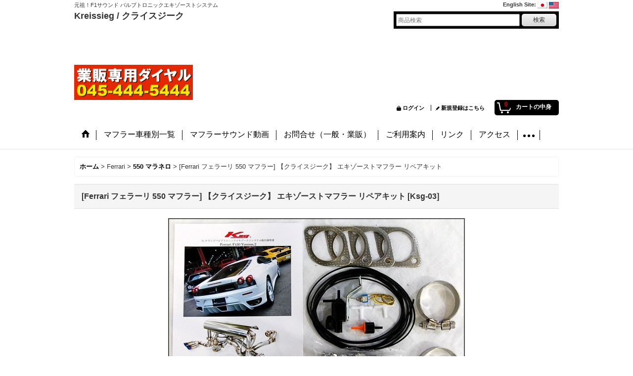

--- FILE ---
content_type: text/html; charset=UTF-8
request_url: https://kreissieg-japan.ocnk.net/product/485
body_size: 14844
content:
<!DOCTYPE html><html lang="ja">
<head prefix="og: http://ogp.me/ns# fb: http://ogp.me/ns/fb# product: http://ogp.me/ns/product#">
    <meta charset="utf-8" />
    <title>クライスジーク エキゾーストマフラー リペアキット</title>
    <meta name="keywords" content="フェラーリ,Ferrari,マフラー,排気音,エキゾースト,サウンド,クライスジーク,Kreissieg,Ksg" />
    <meta name="description" content="クライスジーク エキゾーストマフラー リペアキット" />
    <meta property="og:url" content="https://kreissieg-japan.ocnk.net/product/485" />
    <meta property="og:site_name" content="Kreissieg クライスジーク" />
    <meta property="og:title" content="[Ferrari フェラーリ 550 マフラー]  【クライスジーク】 エキゾーストマフラー リペアキット" />
    <meta property="og:description" content="中古マフラー購入、装着時の必需品！KIT内容： 取説、ボルトナット類、バキュームソレノイドバルブ、ガスケット、配線、バキューム配管、切替S/W等注: 画像はイメージです。車種によってKIT内容が違いま…" />
    <meta property="og:type" content="product" />
    <meta property="og:image" content="https://kreissieg-japan.ocnk.net/data/kreissieg-japan/product/b3ae393062.jpg" />
    <meta property="product:price:amount" content="29700" />
    <meta property="product:price:currency" content="JPY" />
    <meta property="product:product_link" content="https://kreissieg-japan.ocnk.net/product/485" />
    <meta name="twitter:card" content="summary_large_image">
    <meta name="thumbnail" content="https://kreissieg-japan.ocnk.net/data/kreissieg-japan/product/b3ae393062.jpg" />
    <link rel="alternate" type="application/rss+xml" title="RSS" href="https://kreissieg-japan.ocnk.net/rss/rss.php" />
    <link rel="alternate" media="only screen and (max-width: 640px)" href="https://kreissieg-japan.ocnk.net/phone/product/485" />
    <link rel="canonical" href="https://kreissieg-japan.ocnk.net/product/485" />
    <link href="/res/layout001/style/public/font-awesome-4.7.0/css/font-awesome.min.css" rel="stylesheet" />
    <link href="https://kreissieg-japan.ocnk.net/res/layout001/style/common.css?1698389121" rel="stylesheet" type="text/css" media="all" />
    <link href="https://kreissieg-japan.ocnk.net/res/layout011/style/template.css?1811011534" rel="stylesheet" type="text/css" media="all" />
    <link href="https://kreissieg-japan.ocnk.net/res/layout001/style/jquery.fancybox.css" rel="stylesheet" type="text/css" media="all" />
    <link href="https://kreissieg-japan.ocnk.net/data/kreissieg-japan/pc/201607191300265b669a.css?1669080752" rel="stylesheet" type="text/css" media="all" />
    <script src="https://kreissieg-japan.ocnk.net/res/layout011/js/public/jquery.js?v=420213"></script>
    <script src="https://kreissieg-japan.ocnk.net/res/layout011/js/underscore.js?v=3"></script>
    <script src="https://kreissieg-japan.ocnk.net/res/layout011/js/flipsnap.min.js"></script>
    <script src="https://kreissieg-japan.ocnk.net/res/layout011/js/pack/ocnk-min.js?1625028332"></script>
    <script src="https://kreissieg-japan.ocnk.net/res/layout011/js/pack/ranking-tab-min.js?1625028310"></script>
 <meta name="robots" content="all"> 
<meta name="facebook-domain-verification" content="wqb0c1j38eukrd5xvv9y3o0nfa5omh" />
<meta name="google-site-verification" content="gjyV--RtaB5jNvCxqpPqGf7VevxjWSQ6RCjVNV7NAIo" />
</head>

<body class="detail_page_body category2_detail_page_body category83_detail_page_body" id="detail_page_485">
<div id="fb-root"></div>
<script>
    (function(d, s, id) {
    var js, fjs = d.getElementsByTagName(s)[0];
    if (d.getElementById(id)) return;
    js = d.createElement(s); js.id = id; js.async = true;js.src = "//connect.facebook.net/ja_JP/sdk.js#xfbml=1&version=v3.1&autoLogAppEvents=1";
        fjs.parentNode.insertBefore(js, fjs);
    }(document, 'script', 'facebook-jssdk'));
</script>
<div id="container" class="jpn_version visitor">
<div id="inner_container"> 

    <header role="banner">
        <div id="header_container">
            <div id="header">

                <div id="inner_header">

                    <div id="header_top" class="fix_center clearfix">
                        <div id="copy" class="header_top_600">
元祖！F1サウンド バルブトロニックエキゾーストシステム
                        </div>
                        <div id="header_global_site" class="header_top_300">
                            <div class="global_site">
                                <div class="horizontal_site_list">
                                    <span class="site_list_title">English Site<span class="colon">:</span></span>
                                    <span class="site_list_data">
                                        <a href="http://kreissieg-japan.ocnk.net/">
                                            <span class="site_list_image"><img src="https://kreissieg-japan.ocnk.net/res/layout011/img/all/flag/flag_jp.gif" alt="日本語サイト" width="20" height="13" class="icon_global" /></span>
                                        </a>
                                        <a href="http://kreissieg.ocnk.net/">
                                            <span class="site_list_image"><img src="https://kreissieg-japan.ocnk.net/res/layout011/img/all/flag/flag_us.gif" alt="English Site" width="20" height="13" class="icon_global" /></span>
                                        </a>
                                    </span>
                                </div>
                            </div>


                        </div>
                    </div>

                    <div id="header_middle" class="fix_center clearfix">
                        <div id="shoptext">
<b>Kreissieg / クライスジーク</b><br />
<br />
<br />
<br />
<br />
<br />
<img src="https://kreissieg-japan.ocnk.net/data/kreissieg-japan/image/wholesale.jpg" width="240" Height="71">
                        </div>
                        <div id="search" itemscope="itemscope" itemtype="http://schema.org/WebSite">
                            <meta itemprop="url" content="https://kreissieg-japan.ocnk.net" />
                            <form class="search_form" method="get" action="https://kreissieg-japan.ocnk.net/product-list" role="search" itemprop="potentialAction" itemscope="itemscope" itemtype="http://schema.org/SearchAction">
                                <meta itemprop="target" content="https://kreissieg-japan.ocnk.net/product-list/?keyword={keyword}" />
                                <input type="search" class="largesize searchform" name="keyword" value="" placeholder="商品検索" itemprop="query-input" />
                                <span class="global_btn"><input type="submit" class="searchinput btn_size_small btn_color_common" name="Submit" value="検索" /></span>
                            </form>
                        </div>
                    </div>

                    <div id="header_bottom" class="fix_center clearfix">
                        <div id="carttop">
                            <div class="shopping_cart_button has_cart_popup" data-empty-text="">
                                <div class="cartbtn">
                                    <a href="https://kreissieg-japan.ocnk.net/cart">
                                        <span class="cartquantity">0</span>
                                        <span class="cartbtn_text">カートの中身</span>
                                    </a>
                                </div>
                            </div>
                        </div>

                        <div class="signin guestmember">
                            <div class="signin_box">
                                <ul>
                                    <li class="signin_top">
                                        <a href="https://kreissieg-japan.ocnk.net/member-login" class="secure_link">ログイン</a>
                                    </li>
                                    <li class="register_top">
                                        <a href="https://kreissieg-japan.ocnk.net/register" class="secure_link">新規登録はこちら</a>
                                    </li>
                                </ul>
                            </div>
                        </div>
                    </div>

                </div>

                <nav role="navigation">
                    <div id="header_navigation">
                        <div id="globalnavi" class="clearfix" data-drilldown="off">
                            <ul class="fix_center clearfix pre_load_nav dropdown">
                                <li class="header_nav h_home posleft">
                                    <a href="https://kreissieg-japan.ocnk.net/" class="nav_link"><span class="nav_box"><img src="https://kreissieg-japan.ocnk.net/res/layout011/img/navi_home_bg.gif" data-x2="https://kreissieg-japan.ocnk.net/res/layout011/img/navi_home_bg_x2.gif" width="45" height="45" alt="ホーム" /></span></a>
                                </li>
                                <li class="header_nav h_category">
                                    <div class="header_category">
                                        <a href="javascript:void(0);" class="nav_link"><span class="nav_box">マフラー車種別一覧</span></a>
                                    </div>
                                    <ul class="sub_menu">
                                        <li class="h_maincategory1">
                                            <div class="sub_menu_button">
                                                <!-- one.content: Porsche -->
                                                <a href="javascript:void(0);" class="parent_category">
                                                                                                        <span class="nav_text">Porsche</span>
                                                </a>
                                            </div>
                                            <ul class="sub_menu">
                                                <li class="h_subcategory14">
                                                    <a href="https://kreissieg-japan.ocnk.net/product-list/14" class="item_list_link">
                                                                                                                <span class="nav_text">996カレラ</span>
                                                    </a>
                                                </li>
                                                <li class="h_subcategory16">
                                                    <a href="https://kreissieg-japan.ocnk.net/product-list/16" class="item_list_link">
                                                                                                                <span class="nav_text">996 カレラ4S</span>
                                                    </a>
                                                </li>
                                                <li class="h_subcategory17">
                                                    <a href="https://kreissieg-japan.ocnk.net/product-list/17" class="item_list_link">
                                                                                                                <span class="nav_text">996 ターボ </span>
                                                    </a>
                                                </li>
                                                <li class="h_subcategory18">
                                                    <a href="https://kreissieg-japan.ocnk.net/product-list/18" class="item_list_link">
                                                                                                                <span class="nav_text">996 GT2 </span>
                                                    </a>
                                                </li>
                                                <li class="h_subcategory19">
                                                    <a href="https://kreissieg-japan.ocnk.net/product-list/19" class="item_list_link">
                                                                                                                <span class="nav_text">996 GT3</span>
                                                    </a>
                                                </li>
                                                <li class="h_subcategory64">
                                                    <a href="https://kreissieg-japan.ocnk.net/product-list/64" class="item_list_link">
                                                                                                                <span class="nav_text">997 カレラ</span>
                                                    </a>
                                                </li>
                                                <li class="h_subcategory74">
                                                    <a href="https://kreissieg-japan.ocnk.net/product-list/74" class="item_list_link">
                                                                                                                <span class="nav_text">997 カレラ DFI  7sp/PDK </span>
                                                    </a>
                                                </li>
                                                <li class="h_subcategory72">
                                                    <a href="https://kreissieg-japan.ocnk.net/product-list/72" class="item_list_link">
                                                                                                                <span class="nav_text">997 GT3</span>
                                                    </a>
                                                </li>
                                                <li class="h_subcategory73">
                                                    <a href="https://kreissieg-japan.ocnk.net/product-list/73" class="item_list_link">
                                                                                                                <span class="nav_text">997 ターボ </span>
                                                    </a>
                                                </li>
                                                <li class="h_subcategory149">
                                                    <a href="https://kreissieg-japan.ocnk.net/product-list/149" class="item_list_link">
                                                                                                                <span class="nav_text">997 ターボ DFI 7sp/PDK </span>
                                                    </a>
                                                </li>
                                                <li class="h_subcategory130">
                                                    <a href="https://kreissieg-japan.ocnk.net/product-list/130" class="item_list_link">
                                                                                                                <span class="nav_text">991カレラ</span>
                                                    </a>
                                                </li>
                                                <li class="h_subcategory66">
                                                    <a href="https://kreissieg-japan.ocnk.net/product-list/66" class="item_list_link">
                                                                                                                <span class="nav_text">987 ボクスター / S 前期</span>
                                                    </a>
                                                </li>
                                                <li class="h_subcategory134">
                                                    <a href="https://kreissieg-japan.ocnk.net/product-list/134" class="item_list_link">
                                                                                                                <span class="nav_text">987 ボクスター / S 後期</span>
                                                    </a>
                                                </li>
                                                <li class="h_subcategory67">
                                                    <a href="https://kreissieg-japan.ocnk.net/product-list/67" class="item_list_link">
                                                                                                                <span class="nav_text">987 ケイマン / S 前期</span>
                                                    </a>
                                                </li>
                                                <li class="h_subcategory135">
                                                    <a href="https://kreissieg-japan.ocnk.net/product-list/135" class="item_list_link">
                                                                                                                <span class="nav_text">987 ケイマン / S 後期</span>
                                                    </a>
                                                </li>
                                                <li class="h_subcategory147">
                                                    <a href="https://kreissieg-japan.ocnk.net/product-list/147" class="item_list_link">
                                                                                                                <span class="nav_text">981 ボクスター / ケイマン</span>
                                                    </a>
                                                </li>
                                                <li class="h_subcategory136">
                                                    <a href="https://kreissieg-japan.ocnk.net/product-list/136" class="item_list_link">
                                                                                                                <span class="nav_text">955 カイエン</span>
                                                    </a>
                                                </li>
                                                <li class="h_subcategory137">
                                                    <a href="https://kreissieg-japan.ocnk.net/product-list/137" class="item_list_link">
                                                                                                                <span class="nav_text">957 カイエン</span>
                                                    </a>
                                                </li>
                                                <li class="h_subcategory131">
                                                    <a href="https://kreissieg-japan.ocnk.net/product-list/131" class="item_list_link">
                                                                                                                <span class="nav_text">958 カイエン</span>
                                                    </a>
                                                </li>
                                                <li class="h_subcategory115">
                                                    <a href="https://kreissieg-japan.ocnk.net/product-list/115" class="item_list_link">
                                                                                                                <span class="nav_text">パナメーラ (09&#039; 〜12&#039; / V8)</span>
                                                    </a>
                                                </li>
                                                <li class="h_subcategory76 posbottom">
                                                    <a href="https://kreissieg-japan.ocnk.net/product-list/76" class="item_list_link">
                                                                                                                <span class="nav_text">カレラ GT</span>
                                                    </a>
                                                </li>
                                            </ul>
                                        </li>
                                        <li class="h_maincategory2">
                                            <div class="sub_menu_button">
                                                <!-- one.content: Ferrari  -->
                                                <a href="javascript:void(0);" class="parent_category">
                                                                                                        <span class="nav_text">Ferrari </span>
                                                </a>
                                            </div>
                                            <ul class="sub_menu">
                                                <li class="h_subcategory125">
                                                    <a href="https://kreissieg-japan.ocnk.net/product-list/125" class="item_list_link">
                                                                                                                <span class="nav_text">348</span>
                                                    </a>
                                                </li>
                                                <li class="h_subcategory126">
                                                    <a href="https://kreissieg-japan.ocnk.net/product-list/126" class="item_list_link">
                                                                                                                <span class="nav_text">F355</span>
                                                    </a>
                                                </li>
                                                <li class="h_subcategory127">
                                                    <a href="https://kreissieg-japan.ocnk.net/product-list/127" class="item_list_link">
                                                                                                                <span class="nav_text">360</span>
                                                    </a>
                                                </li>
                                                <li class="h_subcategory69">
                                                    <a href="https://kreissieg-japan.ocnk.net/product-list/69" class="item_list_link">
                                                                                                                <span class="nav_text">F430</span>
                                                    </a>
                                                </li>
                                                <li class="h_subcategory78">
                                                    <a href="https://kreissieg-japan.ocnk.net/product-list/78" class="item_list_link">
                                                                                                                <span class="nav_text">430 スクーデリア / スパイダー16M</span>
                                                    </a>
                                                </li>
                                                <li class="h_subcategory118">
                                                    <a href="https://kreissieg-japan.ocnk.net/product-list/118" class="item_list_link">
                                                                                                                <span class="nav_text">458Italia / Spider</span>
                                                    </a>
                                                </li>
                                                <li class="h_subcategory103">
                                                    <a href="https://kreissieg-japan.ocnk.net/product-list/103" class="item_list_link">
                                                                                                                <span class="nav_text">California</span>
                                                    </a>
                                                </li>
                                                <li class="h_subcategory83">
                                                    <a href="https://kreissieg-japan.ocnk.net/product-list/83" class="item_list_link">
                                                                                                                <span class="nav_text">550 マラネロ</span>
                                                    </a>
                                                </li>
                                                <li class="h_subcategory84">
                                                    <a href="https://kreissieg-japan.ocnk.net/product-list/84" class="item_list_link">
                                                                                                                <span class="nav_text">F575M</span>
                                                    </a>
                                                </li>
                                                <li class="h_subcategory86">
                                                    <a href="https://kreissieg-japan.ocnk.net/product-list/86" class="item_list_link">
                                                                                                                <span class="nav_text">612スカリエッティ</span>
                                                    </a>
                                                </li>
                                                <li class="h_subcategory85">
                                                    <a href="https://kreissieg-japan.ocnk.net/product-list/85" class="item_list_link">
                                                                                                                <span class="nav_text">599</span>
                                                    </a>
                                                </li>
                                                <li class="h_subcategory150">
                                                    <a href="https://kreissieg-japan.ocnk.net/product-list/150" class="item_list_link">
                                                                                                                <span class="nav_text">F12 berlinetta</span>
                                                    </a>
                                                </li>
                                                <li class="h_subcategory79">
                                                    <a href="https://kreissieg-japan.ocnk.net/product-list/79" class="item_list_link">
                                                                                                                <span class="nav_text">テスタロッサ/ 512TR / 512M</span>
                                                    </a>
                                                </li>
                                            </ul>
                                        </li>
                                        <li class="h_maincategory3">
                                            <div class="sub_menu_button">
                                                <!-- one.content: Lamborghini -->
                                                <a href="javascript:void(0);" class="parent_category">
                                                                                                        <span class="nav_text">Lamborghini</span>
                                                </a>
                                            </div>
                                            <ul class="sub_menu">
                                                <li class="h_subcategory55">
                                                    <a href="https://kreissieg-japan.ocnk.net/product-list/55" class="item_list_link">
                                                                                                                <span class="nav_text">カウンタック QV</span>
                                                    </a>
                                                </li>
                                                <li class="h_subcategory56">
                                                    <a href="https://kreissieg-japan.ocnk.net/product-list/56" class="item_list_link">
                                                                                                                <span class="nav_text">カウンタック ANV</span>
                                                    </a>
                                                </li>
                                                <li class="h_subcategory57">
                                                    <a href="https://kreissieg-japan.ocnk.net/product-list/57" class="item_list_link">
                                                                                                                <span class="nav_text">ディアブロ 6.0 VT / ロードスター</span>
                                                    </a>
                                                </li>
                                                <li class="h_subcategory58">
                                                    <a href="https://kreissieg-japan.ocnk.net/product-list/58" class="item_list_link">
                                                                                                                <span class="nav_text">ディアブロ 5.7 VT / SV / ロードスター</span>
                                                    </a>
                                                </li>
                                                <li class="h_subcategory60">
                                                    <a href="https://kreissieg-japan.ocnk.net/product-list/60" class="item_list_link">
                                                                                                                <span class="nav_text">ディアブロ GT</span>
                                                    </a>
                                                </li>
                                                <li class="h_subcategory62">
                                                    <a href="https://kreissieg-japan.ocnk.net/product-list/62" class="item_list_link">
                                                                                                                <span class="nav_text">ガヤルド（〜2005ｙ）</span>
                                                    </a>
                                                </li>
                                                <li class="h_subcategory63">
                                                    <a href="https://kreissieg-japan.ocnk.net/product-list/63" class="item_list_link">
                                                                                                                <span class="nav_text">ガヤルド/スパイダー（2006ｙ〜2008y）</span>
                                                    </a>
                                                </li>
                                                <li class="h_subcategory123">
                                                    <a href="https://kreissieg-japan.ocnk.net/product-list/123" class="item_list_link">
                                                                                                                <span class="nav_text">ガヤルド/スパイダー LP550-2 / LP560-4</span>
                                                    </a>
                                                </li>
                                                <li class="h_subcategory138">
                                                    <a href="https://kreissieg-japan.ocnk.net/product-list/138" class="item_list_link">
                                                                                                                <span class="nav_text">ガヤルド/スパイダー LP570-4</span>
                                                    </a>
                                                </li>
                                                <li class="h_subcategory154">
                                                    <a href="https://kreissieg-japan.ocnk.net/product-list/154" class="item_list_link">
                                                                                                                <span class="nav_text">ウラカンLP580-2</span>
                                                    </a>
                                                </li>
                                                <li class="h_subcategory146">
                                                    <a href="https://kreissieg-japan.ocnk.net/product-list/146" class="item_list_link">
                                                                                                                <span class="nav_text">ウラカンLP610-4</span>
                                                    </a>
                                                </li>
                                                <li class="h_subcategory71">
                                                    <a href="https://kreissieg-japan.ocnk.net/product-list/71" class="item_list_link">
                                                                                                                <span class="nav_text">ムルシェラゴ(〜2006ｙ)</span>
                                                    </a>
                                                </li>
                                                <li class="h_subcategory75">
                                                    <a href="https://kreissieg-japan.ocnk.net/product-list/75" class="item_list_link">
                                                                                                                <span class="nav_text">ムルシェラゴLP640 (2006y〜)</span>
                                                    </a>
                                                </li>
                                                <li class="h_subcategory120">
                                                    <a href="https://kreissieg-japan.ocnk.net/product-list/120" class="item_list_link">
                                                                                                                <span class="nav_text">ムルシェラゴ LP670-4SV</span>
                                                    </a>
                                                </li>
                                                <li class="h_subcategory132">
                                                    <a href="https://kreissieg-japan.ocnk.net/product-list/132" class="item_list_link">
                                                                                                                <span class="nav_text">アヴェンタドールLP700-4</span>
                                                    </a>
                                                </li>
                                                <li class="h_subcategory151">
                                                    <a href="https://kreissieg-japan.ocnk.net/product-list/151" class="item_list_link">
                                                                                                                <span class="nav_text">アヴェンタドールLP750-4SV</span>
                                                    </a>
                                                </li>
                                                <li class="h_subcategory158">
                                                    <a href="https://kreissieg-japan.ocnk.net/product-list/158" class="item_list_link">
                                                                                                                <span class="nav_text">アヴェンタドールSVJ</span>
                                                    </a>
                                                </li>
                                                <li class="h_subcategory160 posbottom">
                                                    <a href="https://kreissieg-japan.ocnk.net/product-list/160" class="item_list_link">
                                                                                                                <span class="nav_text">ウルス (2018&#039;〜2021&#039; V8 4.0L 650PS)</span>
                                                    </a>
                                                </li>
                                            </ul>
                                        </li>
                                        <li class="h_maincategory5">
                                            <div class="sub_menu_button">
                                                <!-- one.content: Maserati -->
                                                <a href="javascript:void(0);" class="parent_category">
                                                                                                        <span class="nav_text">Maserati</span>
                                                </a>
                                            </div>
                                            <ul class="sub_menu">
                                                <li class="h_subcategory42">
                                                    <a href="https://kreissieg-japan.ocnk.net/product-list/42" class="item_list_link">
                                                                                                                <span class="nav_text">クーペ/スパイダー (V8/4.2 )</span>
                                                    </a>
                                                </li>
                                                <li class="h_subcategory45">
                                                    <a href="https://kreissieg-japan.ocnk.net/product-list/45" class="item_list_link">
                                                                                                                <span class="nav_text">グランスポーツ</span>
                                                    </a>
                                                </li>
                                                <li class="h_subcategory155">
                                                    <a href="https://kreissieg-japan.ocnk.net/product-list/155" class="item_list_link">
                                                                                                                <span class="nav_text">ギブリ V6</span>
                                                    </a>
                                                </li>
                                                <li class="h_subcategory46">
                                                    <a href="https://kreissieg-japan.ocnk.net/product-list/46" class="item_list_link">
                                                                                                                <span class="nav_text">クアトロポルテ (〜2007)</span>
                                                    </a>
                                                </li>
                                                <li class="h_subcategory48">
                                                    <a href="https://kreissieg-japan.ocnk.net/product-list/48" class="item_list_link">
                                                                                                                <span class="nav_text">クアトロポルテ (〜2012)</span>
                                                    </a>
                                                </li>
                                                <li class="h_subcategory139">
                                                    <a href="https://kreissieg-japan.ocnk.net/product-list/139" class="item_list_link">
                                                                                                                <span class="nav_text">クアトロポルテ V8/V6 (2013〜)</span>
                                                    </a>
                                                </li>
                                                <li class="h_subcategory49 posbottom">
                                                    <a href="https://kreissieg-japan.ocnk.net/product-list/49" class="item_list_link">
                                                                                                                <span class="nav_text">グラントゥーリズモ / Ｓ / スポーツ /  グランカブリオ </span>
                                                    </a>
                                                </li>
                                            </ul>
                                        </li>
                                        <li class="h_maincategory4">
                                            <div class="sub_menu_button">
                                                <!-- one.content: BMW -->
                                                <a href="javascript:void(0);" class="parent_category">
                                                                                                        <span class="nav_text">BMW</span>
                                                </a>
                                            </div>
                                            <ul class="sub_menu">
                                                <li class="h_subcategory50">
                                                    <a href="https://kreissieg-japan.ocnk.net/product-list/50" class="item_list_link">
                                                                                                                <span class="nav_text">E46 M3</span>
                                                    </a>
                                                </li>
                                                <li class="h_subcategory51">
                                                    <a href="https://kreissieg-japan.ocnk.net/product-list/51" class="item_list_link">
                                                                                                                <span class="nav_text">E90 M3</span>
                                                    </a>
                                                </li>
                                                <li class="h_subcategory113">
                                                    <a href="https://kreissieg-japan.ocnk.net/product-list/113" class="item_list_link">
                                                                                                                <span class="nav_text">E92 M3</span>
                                                    </a>
                                                </li>
                                                <li class="h_subcategory52">
                                                    <a href="https://kreissieg-japan.ocnk.net/product-list/52" class="item_list_link">
                                                                                                                <span class="nav_text">E60 M5</span>
                                                    </a>
                                                </li>
                                                <li class="h_subcategory53">
                                                    <a href="https://kreissieg-japan.ocnk.net/product-list/53" class="item_list_link">
                                                                                                                <span class="nav_text">E63 / E64 M6</span>
                                                    </a>
                                                </li>
                                                <li class="h_subcategory157">
                                                    <a href="https://kreissieg-japan.ocnk.net/product-list/157" class="item_list_link">
                                                                                                                <span class="nav_text">F12 / F13 M6</span>
                                                    </a>
                                                </li>
                                                <li class="h_subcategory111 posbottom">
                                                    <a href="https://kreissieg-japan.ocnk.net/product-list/111" class="item_list_link">
                                                                                                                <span class="nav_text">E85/E86 Z4M</span>
                                                    </a>
                                                </li>
                                            </ul>
                                        </li>
                                        <li class="h_maincategory6">
                                            <div class="sub_menu_button">
                                                <!-- one.content: LOTUS -->
                                                <a href="javascript:void(0);" class="parent_category">
                                                                                                        <span class="nav_text">LOTUS</span>
                                                </a>
                                            </div>
                                            <ul class="sub_menu">
                                                <li class="h_subcategory39">
                                                    <a href="https://kreissieg-japan.ocnk.net/product-list/39" class="item_list_link">
                                                                                                                <span class="nav_text">エリーゼ (Rover 18K)</span>
                                                    </a>
                                                </li>
                                                <li class="h_subcategory140">
                                                    <a href="https://kreissieg-japan.ocnk.net/product-list/140" class="item_list_link">
                                                                                                                <span class="nav_text">エリーゼ (TOYOTA 1ZR)</span>
                                                    </a>
                                                </li>
                                                <li class="h_subcategory40">
                                                    <a href="https://kreissieg-japan.ocnk.net/product-list/40" class="item_list_link">
                                                                                                                <span class="nav_text">エキシージ</span>
                                                    </a>
                                                </li>
                                                <li class="h_subcategory116">
                                                    <a href="https://kreissieg-japan.ocnk.net/product-list/116" class="item_list_link">
                                                                                                                <span class="nav_text">エヴォーラ</span>
                                                    </a>
                                                </li>
                                                <li class="h_subcategory148 posbottom">
                                                    <a href="https://kreissieg-japan.ocnk.net/product-list/148" class="item_list_link">
                                                                                                                <span class="nav_text">エキシージS</span>
                                                    </a>
                                                </li>
                                            </ul>
                                        </li>
                                        <li class="h_maincategory7">
                                            <div class="sub_menu_button">
                                                <!-- one.content: ASTON MARTIN -->
                                                <a href="javascript:void(0);" class="parent_category">
                                                                                                        <span class="nav_text">ASTON MARTIN</span>
                                                </a>
                                            </div>
                                            <ul class="sub_menu">
                                                <li class="h_subcategory36">
                                                    <a href="https://kreissieg-japan.ocnk.net/product-list/36" class="item_list_link">
                                                                                                                <span class="nav_text">DB9</span>
                                                    </a>
                                                </li>
                                                <li class="h_subcategory38 posbottom">
                                                    <a href="https://kreissieg-japan.ocnk.net/product-list/38" class="item_list_link">
                                                                                                                <span class="nav_text">V8 ヴァンテージ</span>
                                                    </a>
                                                </li>
                                            </ul>
                                        </li>
                                        <li class="h_maincategory8">
                                            <div class="sub_menu_button">
                                                <!-- one.content: AUDI -->
                                                <a href="javascript:void(0);" class="parent_category">
                                                                                                        <span class="nav_text">AUDI</span>
                                                </a>
                                            </div>
                                            <ul class="sub_menu">
                                                <li class="h_subcategory34 posbottom">
                                                    <a href="https://kreissieg-japan.ocnk.net/product-list/34" class="item_list_link">
                                                                                                                <span class="nav_text">R8</span>
                                                    </a>
                                                </li>
                                            </ul>
                                        </li>
                                        <li class="h_maincategory9">
                                            <div class="sub_menu_button">
                                                <!-- one.content: BENTLEY -->
                                                <a href="javascript:void(0);" class="parent_category">
                                                                                                        <span class="nav_text">BENTLEY</span>
                                                </a>
                                            </div>
                                            <ul class="sub_menu">
                                                <li class="h_subcategory30">
                                                    <a href="https://kreissieg-japan.ocnk.net/product-list/30" class="item_list_link">
                                                                                                                <span class="nav_text">コンチネンタル GT</span>
                                                    </a>
                                                </li>
                                                <li class="h_subcategory31">
                                                    <a href="https://kreissieg-japan.ocnk.net/product-list/31" class="item_list_link">
                                                                                                                <span class="nav_text">フライング スパー</span>
                                                    </a>
                                                </li>
                                                <li class="h_subcategory144 posbottom">
                                                    <a href="https://kreissieg-japan.ocnk.net/product-list/144" class="item_list_link">
                                                                                                                <span class="nav_text">フライング スパーW12</span>
                                                    </a>
                                                </li>
                                            </ul>
                                        </li>
                                        <li class="h_maincategory11">
                                            <div class="sub_menu_button">
                                                <!-- one.content: Alfa Romeo -->
                                                <a href="javascript:void(0);" class="parent_category">
                                                                                                        <span class="nav_text">Alfa Romeo</span>
                                                </a>
                                            </div>
                                            <ul class="sub_menu">
                                                <li class="h_subcategory23">
                                                    <a href="https://kreissieg-japan.ocnk.net/product-list/23" class="item_list_link">
                                                                                                                <span class="nav_text">147 2.0 TS</span>
                                                    </a>
                                                </li>
                                                <li class="h_subcategory25 posbottom">
                                                    <a href="https://kreissieg-japan.ocnk.net/product-list/25" class="item_list_link">
                                                                                                                <span class="nav_text">147 GTA</span>
                                                    </a>
                                                </li>
                                            </ul>
                                        </li>
                                        <li class="h_maincategory133">
                                            <div class="sub_menu_button">
                                                <!-- one.content: TOYOTA -->
                                                <a href="javascript:void(0);" class="parent_category">
                                                                                                        <span class="nav_text">TOYOTA</span>
                                                </a>
                                            </div>
                                            <ul class="sub_menu">
                                                <li class="h_subcategory141 posbottom">
                                                    <a href="https://kreissieg-japan.ocnk.net/product-list/141" class="item_list_link">
                                                                                                                <span class="nav_text">86</span>
                                                    </a>
                                                </li>
                                            </ul>
                                        </li>
                                        <li class="h_maincategory142">
                                            <div class="sub_menu_button">
                                                <!-- one.content: SUBARU -->
                                                <a href="javascript:void(0);" class="parent_category">
                                                                                                        <span class="nav_text">SUBARU</span>
                                                </a>
                                            </div>
                                            <ul class="sub_menu">
                                                <li class="h_subcategory143 posbottom">
                                                    <a href="https://kreissieg-japan.ocnk.net/product-list/143" class="item_list_link">
                                                                                                                <span class="nav_text">BRZ</span>
                                                    </a>
                                                </li>
                                            </ul>
                                        </li>
                                        <li class="h_maincategory12">
                                            <div class="sub_menu_button">
                                                <!-- one.content: NISSAN -->
                                                <a href="javascript:void(0);" class="parent_category">
                                                                                                        <span class="nav_text">NISSAN</span>
                                                </a>
                                            </div>
                                            <ul class="sub_menu">
                                                <li class="h_subcategory21 posbottom">
                                                    <a href="https://kreissieg-japan.ocnk.net/product-list/21" class="item_list_link">
                                                                                                                <span class="nav_text">R35 GT-R</span>
                                                    </a>
                                                </li>
                                            </ul>
                                        </li>
                                        <li class="h_maincategory13">
                                            <div class="sub_menu_button">
                                                <!-- one.content: Volks Wagen -->
                                                <a href="javascript:void(0);" class="parent_category">
                                                                                                        <span class="nav_text">Volks Wagen</span>
                                                </a>
                                            </div>
                                            <ul class="sub_menu">
                                                <li class="h_subcategory20 posbottom">
                                                    <a href="https://kreissieg-japan.ocnk.net/product-list/20" class="item_list_link">
                                                                                                                <span class="nav_text">ゴルフ R32</span>
                                                    </a>
                                                </li>
                                            </ul>
                                        </li>
                                        <li class="h_maincategory152">
                                            <div class="sub_menu_button">
                                                <!-- one.content: ABARTH -->
                                                <a href="javascript:void(0);" class="parent_category">
                                                                                                        <span class="nav_text">ABARTH</span>
                                                </a>
                                            </div>
                                            <ul class="sub_menu">
                                                <li class="h_subcategory153 posbottom">
                                                    <a href="https://kreissieg-japan.ocnk.net/product-list/153" class="item_list_link">
                                                                                                                <span class="nav_text">124 Spider(6AT)</span>
                                                    </a>
                                                </li>
                                            </ul>
                                        </li>
                                        <li class="h_maincategory156">
                                            <div class="sub_menu_button">
                                                <!-- one.content: H2 HUMMER -->
                                                <a href="https://kreissieg-japan.ocnk.net/product-list/156" class="item_list_link">
                                                                                                        <span class="nav_text">H2 HUMMER</span>
                                                </a>
                                            </div>
                                        </li>
                                        <li class="h_maincategory112">
                                            <div class="sub_menu_button">
                                                <!-- one.content: マフラー リペアー -->
                                                <a href="https://kreissieg-japan.ocnk.net/product-list/112" class="item_list_link">
                                                                                                        <span class="nav_text">マフラー リペアー</span>
                                                </a>
                                            </div>
                                        </li>
                                        <li class="h_maincategory104">
                                            <div class="sub_menu_button">
                                                <!-- one.content: マフラー ワンオフ製作 -->
                                                <a href="https://kreissieg-japan.ocnk.net/product-list/104" class="item_list_link">
                                                                                                        <span class="nav_text">マフラー ワンオフ製作</span>
                                                </a>
                                            </div>
                                        </li>
                                    </ul>
                                </li>
                                <li class="header_nav h_page_7">
                                    <a href="https://kreissieg-japan.ocnk.net/page/7" class="nav_link"><span class="nav_box">マフラーサウンド動画</span></a>
                                </li>
                                <li class="header_nav h_inquiry">
                                    <a href="https://kreissieg-japan.ocnk.net/contact" class="nav_link secure_link"><span class="nav_box">お問合せ（一般・業販）</span></a>
                                </li>
                                <li class="header_nav h_help">
                                    <a href="https://kreissieg-japan.ocnk.net/help" class="nav_link"><span class="nav_box">ご利用案内</span></a>
                                </li>
                                <li class="header_nav h_link">
                                    <a href="https://kreissieg-japan.ocnk.net/link" class="nav_link"><span class="nav_box">リンク</span></a>
                                </li>
                                <li class="header_nav h_page_5">
                                    <a href="https://kreissieg-japan.ocnk.net/page/5" class="nav_link"><span class="nav_box">アクセス</span></a>
                                </li>
                                <li class="header_nav h_legal posright">
                                    <a href="https://kreissieg-japan.ocnk.net/info" class="nav_link"><span class="nav_box">特定商取引法表示</span></a>
                                </li>
                            </ul>
                        </div>
                    </div>
                </nav>

            </div>        </div>
    </header>

    <div id="contents">
        <div id="inner_contents" class="fix_center clearfix">

<div id="pan">
    <ol class="breadcrumb_list" itemscope itemtype="https://schema.org/BreadcrumbList">
        <li class="breadcrumb_nav pannavi1" itemprop="itemListElement" itemscope itemtype="https://schema.org/ListItem">
            <a href="https://kreissieg-japan.ocnk.net/" itemprop="item">
                <span class="breadcrumb_text" itemprop="name">ホーム</span>
            </a>
            <meta itemprop="position" content="1">
        </li>
        <li class="breadcrumb_nav pannavi2" itemprop="itemListElement" itemscope itemtype="https://schema.org/ListItem">
            <span class="gt">&gt;</span>
                <span class="pan_text" itemprop="name">Ferrari </span>
            <meta itemprop="item" content="https://kreissieg-japan.ocnk.net/product-list/2">
            <meta itemprop="position" content="2">
        </li>
        <li class="breadcrumb_nav pannavi3" itemprop="itemListElement" itemscope itemtype="https://schema.org/ListItem">
            <span class="gt">&gt;</span>
            <a href="https://kreissieg-japan.ocnk.net/product-list/83" itemprop="item" class="item_list_link">
                <span class="breadcrumb_text" itemprop="name">550 マラネロ</span>
            </a>
            <meta itemprop="position" content="3">
        </li>
        <li class="breadcrumb_nav" itemprop="itemListElement" itemscope itemtype="https://schema.org/ListItem">
            <span class="gt">&gt;</span>
                <span class="thispage" itemprop="name">[Ferrari フェラーリ 550 マフラー]  【クライスジーク】 エキゾーストマフラー リペアキット</span>
            <meta itemprop="position" content="4">
        </li>
    </ol>
</div>



            <div id="maincol1" role="main">
                <div id="main_container">
                    <article>
                        <div class="page_box itemdetail">


                            <div class="page_title">
                                <h1 class="detail_page_title">
                                    <span class="goods_name">[Ferrari フェラーリ 550 マフラー]  【クライスジーク】 エキゾーストマフラー リペアキット</span>
                                    <span class="model_number_info model_number" id="h_m_number"><span class="bracket">[</span><span class="model_number_value">Ksg-03</span><span class="bracket">]</span></span>
                                </h1>
                            </div>

                            <div class="page_contents detail_contents">
                                <div class="inner_page_contents">



<div class="layout600 layoutnfloat">

    <div class="main_photo_slide standard_slide">
        <div class="swipe_list" data-autoplay="off" data-cols="1" data-start="1" data-adjustment="min" data-current="current" data-padding="0" data-duration="2000" data-pointer=".thumbnail li" data-event="mouseover" data-fade-in-fade-out="on" data-async="on">
            <div class="detail_item_photo use_thumbnail_pointer">
                <div class="list_item_table col1">
                    <ul class="list_item_row">
                        <li class="list_item_cell">
                            <div class="global_photo">
                                <a href="https://kreissieg-japan.ocnk.net/data/kreissieg-japan/product/b3ae393062.jpg" class="item_image_box main_img_href" data-iteration="1" data-fancybox-group="main_img_group">
                                    <img src="https://kreissieg-japan.ocnk.net/data/kreissieg-japan/_/70726f647563742f623361653339333036322e6a7067003630300000660066.jpg"  data-x2="https://kreissieg-japan.ocnk.net/data/kreissieg-japan/product/b3ae393062.jpg" width="600" height="389" id="main_img_1" alt="画像1: [Ferrari フェラーリ 550 マフラー]  【クライスジーク】 エキゾーストマフラー リペアキット" data-id=14959 />
                                </a>
                            </div>
                        </li>
                    </ul>
                </div>
            </div>
        </div>
    </div>


<script>
(function ($) {

    var $mainImgElem = $('.main_img_href');
        $mainImgElem.fancybox(globalObj.modalOptions);
})(jQuery);
</script>


    <div class="detail_item_data" id="option">
        <div id="product_form_area">
            <div class="item_name first_product_part">
                <span class="goods_name">[Ferrari フェラーリ 550 マフラー]  【クライスジーク】 エキゾーストマフラー リペアキット</span>
                <span class="model_number_info model_number" id="m_number"><span class="bracket">[</span><span class="model_number_value">Ksg-03</span><span class="bracket">]</span></span>

            </div>

            <div class="common_icon">
            </div>

            <div class="detail_section price">
                <div class="price_section">
                    <p class="selling_price">
                        <span class="price_label" id="price_label">販売価格</span><span class="colon">:</span>
                        <span class="figure" id="pricech">29,700円</span><span class="tax_label">(税込)</span>                    </p>
                </div>

                <p class="delivery_option">
                    <span class="option_label">三辺合計サイズ</span><span class="colon">:</span>
                    60cm
                </p>

            </div>

            <div class="detail_section stock">
                在庫数 納期： 約3〜10週間
            </div>
            <div class="detail_section social_tool clearfix">
                <ul>
<li class="twitter_detail"><a href="https://twitter.com/share?ref_src=twsrc%5Etfw" class="twitter-share-button" data-show-count="false" data-text="[Ferrari フェラーリ 550 マフラー]  【クライスジーク】 エキゾーストマフラー リペアキット" data-url="https://kreissieg-japan.ocnk.net/product/485" data-lang="ja" target="_blank">Tweet</a><script type="text/javascript" src="https://platform.twitter.com/widgets.js" async="async"></script></li><li class="facebook_detail"><div class="fb-like" data-href="https://kreissieg-japan.ocnk.net/product/485" data-action="like" data-layout="button_count" data-size="small" data-share="true"></div></li><li class="line_detail"><script src="https://www.line-website.com/social-plugins/js/thirdparty/loader.min.js" async="async" defer="defer"></script><div class="line-it-button" style="display: none;" data-lang="ja" data-type="share-a"  data-ver="3" data-url="https://kreissieg-japan.ocnk.net/product/485" data-color="default" data-size="small"></div></li>                </ul>
            </div>

            <form name="productadd" action="https://kreissieg-japan.ocnk.net/product/485" id="productadd" method="post" class="product_form edit_form" novalidate="novalidate">

<input type="hidden" name="cart_add_485" value="t" />
<input type="hidden" name="cart_operation_page" value="product" />
                <div class="detail_section quantity">
                    <div id="quantity_item">
                        <div class="item_box">
                            <span class="quantity_label">数量</span><span class="colon">:</span>
                            <span id="purchase_qty"><select id="cart_addquantity_485" name="cart_addquantity_485">
	<option value="1" selected="selected">1</option>
	<option value="2">2</option>
	<option value="3">3</option>
	<option value="4">4</option>
	<option value="5">5</option>
	<option value="6">6</option>
	<option value="7">7</option>
	<option value="8">8</option>
	<option value="9">9</option>
	<option value="10">10</option>
	<option value="11">11</option>
	<option value="12">12</option>
	<option value="13">13</option>
	<option value="14">14</option>
	<option value="15">15</option>
	<option value="16">16</option>
	<option value="17">17</option>
	<option value="18">18</option>
	<option value="19">19</option>
	<option value="20">20</option>
	<option value="21">21</option>
	<option value="22">22</option>
	<option value="23">23</option>
	<option value="24">24</option>
	<option value="25">25</option>
	<option value="26">26</option>
	<option value="27">27</option>
	<option value="28">28</option>
	<option value="29">29</option>
	<option value="30">30</option>
	<option value="31">31</option>
	<option value="32">32</option>
	<option value="33">33</option>
	<option value="34">34</option>
	<option value="35">35</option>
	<option value="36">36</option>
	<option value="37">37</option>
	<option value="38">38</option>
	<option value="39">39</option>
	<option value="40">40</option>
	<option value="41">41</option>
	<option value="42">42</option>
	<option value="43">43</option>
	<option value="44">44</option>
	<option value="45">45</option>
	<option value="46">46</option>
	<option value="47">47</option>
	<option value="48">48</option>
	<option value="49">49</option>
	<option value="50">50</option>
	<option value="51">51</option>
	<option value="52">52</option>
	<option value="53">53</option>
	<option value="54">54</option>
	<option value="55">55</option>
	<option value="56">56</option>
	<option value="57">57</option>
	<option value="58">58</option>
	<option value="59">59</option>
	<option value="60">60</option>
	<option value="61">61</option>
	<option value="62">62</option>
	<option value="63">63</option>
	<option value="64">64</option>
	<option value="65">65</option>
	<option value="66">66</option>
	<option value="67">67</option>
	<option value="68">68</option>
	<option value="69">69</option>
	<option value="70">70</option>
	<option value="71">71</option>
	<option value="72">72</option>
	<option value="73">73</option>
	<option value="74">74</option>
	<option value="75">75</option>
	<option value="76">76</option>
	<option value="77">77</option>
	<option value="78">78</option>
	<option value="79">79</option>
	<option value="80">80</option>
	<option value="81">81</option>
	<option value="82">82</option>
	<option value="83">83</option>
	<option value="84">84</option>
	<option value="85">85</option>
	<option value="86">86</option>
	<option value="87">87</option>
	<option value="88">88</option>
	<option value="89">89</option>
	<option value="90">90</option>
	<option value="91">91</option>
	<option value="92">92</option>
	<option value="93">93</option>
	<option value="94">94</option>
	<option value="95">95</option>
	<option value="96">96</option>
	<option value="97">97</option>
	<option value="98">98</option>
	<option value="99">99</option>
</select></span>
                            <span id="cart_addquantity_485_status" class="form_status" style="display: none;"></span>
                        </div>
                    </div>
                </div>
                <div class="detail_section return">
                   <span id="detail_return" class="global_link">
                       <a onclick="sharedTool.winOpen('https://kreissieg-japan.ocnk.net/return-policy', 'detailreturn', 840, 500); return false;" target="_blank" href="https://kreissieg-japan.ocnk.net/return-policy">返品特約に関する重要事項</a>
                   </span>
                </div>
                <div class="detail_section add_cart clearfix">
                    <span class="global_btn add_cart_btn">
                        <input id="submit_cart_input_btn" name="cart_add_btn" type="submit" value="カートに入れる" class="cartinput btn_size_xxlarge btn_color_emphasis" />
                    </span>
                    <span class="global_btn inquiry_btn">
                        <a href="https://kreissieg-japan.ocnk.net/contact/product/485" class="secure_link inquiryinput btn_size_large btn_color_common">お問い合わせ</a>
                    </span>
                </div>
            </form>


        </div>
        <div class="item_desc">
            <div class="item_desc_text">
<b>中古マフラー購入、装着時の必需品！</b><br><br>
<p><b>KIT内容：</b> 取説、ボルトナット類、バキュームソレノイドバルブ、ガスケット、配線、バキューム配管、切替S/W等<br>
<b><font color="red">注:</font></b> 画像はイメージです。車種によってKIT内容が違いますのでオーダー時にご確認下さい。</p>
<p>&nbsp;</p>
<p align="center"><b><font size=large color=#ff4500>●</font><font size=large>クライスジークでは、エキゾーストシステムの各種メンテナンスも承ります</font></b><font size=large color=#ff4500>●</font><br><br>
・マフラークリーニング＆ポリッシュ<br>
・サイレンサー　オーバーホール/インナー交換<br>
・バルブトロニック　オーバーホール<br>
・取付不良等による歪み修正、凹みの補修<br>
・サンドブラストによるネーム入れ<br><br><br>
<b>メーカーだからこそ出来るハイレベルな仕上がりをお約束します。</b></p>
<p>&nbsp;</p>
<p>&nbsp;</p>
            </div>
        </div>

    </div>

</div>






                                    </div>
                                </div>







                        </div>

                    </article>
                </div>
            </div>



        </div>
    </div>

    <div id="wide_contents">
        <div class="main_wide_box fix_center">
                <div class="ajax_item" data-mode="recently" data-area="wide" data-subject="最近チェックしたアイテム" data-img="120" data-cols="7" data-slide="on" data-autoplay="of" data-duration="350" data-interval="5000" data-reset="on" data-name="on" data-abbr="off"  data-position="on" data-cnt="30" data-reset-text="リセット" data-zero-text="0件"></div>
        </div>
    </div>

</div>

<footer>
<div id="pagetop">
    <div id="inner_pagetop" class="fix_center"><a href="#container" class="to_pagetop">ページトップへ</a></div>
</div>

<div id="ochanoko" class="footer_top">
    <div class="fix_center" id="inner_ochanoko">
        <div>Powered by <a href="https://www.ocnk.net" title="ホームページ作成とショッピングカート付きネットショップ開業サービス" target="_blank" rel="nofollow">おちゃのこネット </a></div>
        <p>ホームページ作成とショッピングカート付きネットショップ開業サービス</p>
    </div>
</div>

<div id="footer">

    <div class="footer_free_space" id="footer_free_top">
        <div class="fix_center">
© 2018 Kreissieg Co. クライスジーク 〒221-0022 神奈川県横浜市神奈川区守屋町1-2-5 TEL(045)-444-5444
        </div>
    </div>
    <div id="globalnavi_footer">
        <div class="fix_center column_layout column1 clearfix">
            <div class="footer_navi_box footer_navi_box_left footer_navi_box_right">
                <ul class="footer_navi_left">
                    <li class="footer_navi f_inquiry">
                        <div class="footer_navi_row">
                            <a href="https://kreissieg-japan.ocnk.net/contact" class="footer_navi_link secure_link">お問合せ（一般・業販）</a>
                        </div>
                    </li>
                    <li class="footer_navi f_home">
                        <div class="footer_navi_row">
                            <a href="https://kreissieg-japan.ocnk.net/" class="footer_navi_link">ホーム</a>
                        </div>
                    </li>
                    <li class="footer_navi f_register">
                        <div class="footer_navi_row">
                            <a href="https://kreissieg-japan.ocnk.net/register" class="footer_navi_link secure_link">新規登録はこちら</a>
                        </div>
                    </li>
                    <li class="footer_navi f_cart">
                        <div class="footer_navi_row">
                            <a href="https://kreissieg-japan.ocnk.net/cart" class="footer_navi_link">ショッピングカート</a>
                        </div>
                    </li>
                    <li class="footer_navi f_signin">
                        <div class="footer_navi_row">
                            <a href="https://kreissieg-japan.ocnk.net/member-login" class="footer_navi_link secure_link">ログイン</a>
                        </div>
                    </li>
                </ul>
            </div>
        </div>
    </div>

    <div class="fix_center" id="inner_footer">
        <div id="phonesite" class="phonesite">
            <span class="phone_site_link" data-always="on">スマートフォンサイト</span>
        </div>
        <div id="copyright" role="contentinfo">
© 2018 Kreissieg Co.
        </div>
                <aside>
                    <div class="footer_banner">
                        <div class="banner_box ssl_banner">
                            <img src="https://kreissieg-japan.ocnk.net/res/layout011/img/all/ssl.gif" data-x2="https://kreissieg-japan.ocnk.net/res/layout011/img/all/ssl_x2.gif" alt="SSL" width="115" height="55" />
                        </div>
                    </div>
                </aside>

    </div>

</div>
</footer>

</div>

<script>
var xmlUrl = "https://kreissieg-japan.ocnk.net" + "/xml.php";
var xmlSecureUrl = "https://kreissieg-japan.ocnk.net" + "/xml.php";
var OK_icon_src = 'https://kreissieg-japan.ocnk.net/res/layout011/img/all/icon_ok' + (1 < globalObj.pixelRatio ? '_x2' : '') + '.png';
var NG_icon_src = 'https://kreissieg-japan.ocnk.net/res/layout011/img/all/icon_caution' + (1 < globalObj.pixelRatio ? '_x2' : '') + '.png';
var CURPLACE = 'product';
var MSG_INPUT = '入力してください。';
var MSG_SELECT = '選択してください。';
var MSG_NUMERIC1 = '半角数字で正しく入力してください。';
var MSG_MAX_LENGTH = '%s文字以内で入力してください。';
var MSG_ADDRESS = {
    'japan1': '(市区町村郡)', 'japan2': '(町名・番地)', 'japan3': '(マンション・ビル名・部屋番号)',
    'oversea1': '(Street address)', 'oversea2': '(Apt./Bldg. No.)', 'oversea3': '(City, State/Province)'
};
var phoneUrl = 'https://kreissieg-japan.ocnk.net/phone/product/485';
var browserType = null;
globalObj.language = 'Japanese';
globalObj.closeIcon = globalObj.closeIcon ? globalObj.closeIcon : 'https://kreissieg-japan.ocnk.net/res/layout011/img/dropdown_close.png';
globalObj.noImageLabel = '写真が見つかりません';
globalObj.closeLabel = '閉じる';
globalObj.home = 'https://kreissieg-japan.ocnk.net';
globalObj.b = 'https://kreissieg-japan.ocnk.net';
globalObj.fontSizeChangeProhibition = true;
globalObj.productListCondition = {};
globalObj.subCategorySelectDefaultLabel = '全商品';
globalObj.productCategoryNames = {"1":{"id":"1","name":"Porsche","photo":null,"photo_url":null,"photo_width":60,"photo_height":60,"display_photo_in_header_nav":"t","display_photo_in_side_nav":"t","display_photo_in_product_list":"t","order":0,"sub":{"14":{"id":"14","name":"996\u30ab\u30ec\u30e9","photo":null,"photo_url":null,"photo_width":60,"photo_height":60,"display_photo_in_header_nav":"t","display_photo_in_side_nav":"t","display_photo_in_product_list":"t","order":0},"16":{"id":"16","name":"996 \u30ab\u30ec\u30e94S","photo":null,"photo_url":null,"photo_width":60,"photo_height":60,"display_photo_in_header_nav":"t","display_photo_in_side_nav":"t","display_photo_in_product_list":"t","order":1},"17":{"id":"17","name":"996 \u30bf\u30fc\u30dc ","photo":null,"photo_url":null,"photo_width":60,"photo_height":60,"display_photo_in_header_nav":"t","display_photo_in_side_nav":"t","display_photo_in_product_list":"t","order":2},"18":{"id":"18","name":"996 GT2 ","photo":null,"photo_url":null,"photo_width":60,"photo_height":60,"display_photo_in_header_nav":"t","display_photo_in_side_nav":"t","display_photo_in_product_list":"t","order":3},"19":{"id":"19","name":"996 GT3","photo":null,"photo_url":null,"photo_width":60,"photo_height":60,"display_photo_in_header_nav":"t","display_photo_in_side_nav":"t","display_photo_in_product_list":"t","order":4},"64":{"id":"64","name":"997 \u30ab\u30ec\u30e9","photo":null,"photo_url":null,"photo_width":60,"photo_height":60,"display_photo_in_header_nav":"t","display_photo_in_side_nav":"t","display_photo_in_product_list":"t","order":5},"74":{"id":"74","name":"997 \u30ab\u30ec\u30e9 DFI  7sp\/PDK ","photo":null,"photo_url":null,"photo_width":60,"photo_height":60,"display_photo_in_header_nav":"t","display_photo_in_side_nav":"t","display_photo_in_product_list":"t","order":6},"72":{"id":"72","name":"997 GT3","photo":null,"photo_url":null,"photo_width":60,"photo_height":60,"display_photo_in_header_nav":"t","display_photo_in_side_nav":"t","display_photo_in_product_list":"t","order":7},"73":{"id":"73","name":"997 \u30bf\u30fc\u30dc ","photo":null,"photo_url":null,"photo_width":60,"photo_height":60,"display_photo_in_header_nav":"t","display_photo_in_side_nav":"t","display_photo_in_product_list":"t","order":8},"149":{"id":"149","name":"997 \u30bf\u30fc\u30dc DFI 7sp\/PDK ","photo":null,"photo_url":null,"photo_width":60,"photo_height":60,"display_photo_in_header_nav":"t","display_photo_in_side_nav":"t","display_photo_in_product_list":"t","order":9},"130":{"id":"130","name":"991\u30ab\u30ec\u30e9","photo":null,"photo_url":null,"photo_width":60,"photo_height":60,"display_photo_in_header_nav":"t","display_photo_in_side_nav":"t","display_photo_in_product_list":"t","order":10},"66":{"id":"66","name":"987 \u30dc\u30af\u30b9\u30bf\u30fc \/ S \u524d\u671f","photo":null,"photo_url":null,"photo_width":60,"photo_height":60,"display_photo_in_header_nav":"t","display_photo_in_side_nav":"t","display_photo_in_product_list":"t","order":11},"134":{"id":"134","name":"987 \u30dc\u30af\u30b9\u30bf\u30fc \/ S \u5f8c\u671f","photo":null,"photo_url":null,"photo_width":60,"photo_height":60,"display_photo_in_header_nav":"t","display_photo_in_side_nav":"t","display_photo_in_product_list":"t","order":12},"67":{"id":"67","name":"987 \u30b1\u30a4\u30de\u30f3 \/ S \u524d\u671f","photo":null,"photo_url":null,"photo_width":60,"photo_height":60,"display_photo_in_header_nav":"t","display_photo_in_side_nav":"t","display_photo_in_product_list":"t","order":13},"135":{"id":"135","name":"987 \u30b1\u30a4\u30de\u30f3 \/ S \u5f8c\u671f","photo":null,"photo_url":null,"photo_width":60,"photo_height":60,"display_photo_in_header_nav":"t","display_photo_in_side_nav":"t","display_photo_in_product_list":"t","order":14},"147":{"id":"147","name":"981 \u30dc\u30af\u30b9\u30bf\u30fc \/ \u30b1\u30a4\u30de\u30f3","photo":null,"photo_url":null,"photo_width":60,"photo_height":60,"display_photo_in_header_nav":"t","display_photo_in_side_nav":"t","display_photo_in_product_list":"t","order":15},"136":{"id":"136","name":"955 \u30ab\u30a4\u30a8\u30f3","photo":null,"photo_url":null,"photo_width":60,"photo_height":60,"display_photo_in_header_nav":"t","display_photo_in_side_nav":"t","display_photo_in_product_list":"t","order":16},"137":{"id":"137","name":"957 \u30ab\u30a4\u30a8\u30f3","photo":null,"photo_url":null,"photo_width":60,"photo_height":60,"display_photo_in_header_nav":"t","display_photo_in_side_nav":"t","display_photo_in_product_list":"t","order":17},"131":{"id":"131","name":"958 \u30ab\u30a4\u30a8\u30f3","photo":null,"photo_url":null,"photo_width":60,"photo_height":60,"display_photo_in_header_nav":"t","display_photo_in_side_nav":"t","display_photo_in_product_list":"t","order":18},"115":{"id":"115","name":"\u30d1\u30ca\u30e1\u30fc\u30e9 (09\u0027 \u301c12\u0027 \/ V8)","photo":null,"photo_url":null,"photo_width":60,"photo_height":60,"display_photo_in_header_nav":"t","display_photo_in_side_nav":"t","display_photo_in_product_list":"t","order":19},"76":{"id":"76","name":"\u30ab\u30ec\u30e9 GT","photo":null,"photo_url":null,"photo_width":60,"photo_height":60,"display_photo_in_header_nav":"t","display_photo_in_side_nav":"t","display_photo_in_product_list":"t","order":20}}},"2":{"id":"2","name":"Ferrari ","photo":null,"photo_url":null,"photo_width":60,"photo_height":60,"display_photo_in_header_nav":"t","display_photo_in_side_nav":"t","display_photo_in_product_list":"t","order":1,"sub":{"125":{"id":"125","name":"348","photo":null,"photo_url":null,"photo_width":60,"photo_height":60,"display_photo_in_header_nav":"t","display_photo_in_side_nav":"t","display_photo_in_product_list":"t","order":0},"126":{"id":"126","name":"F355","photo":null,"photo_url":null,"photo_width":60,"photo_height":60,"display_photo_in_header_nav":"t","display_photo_in_side_nav":"t","display_photo_in_product_list":"t","order":1},"127":{"id":"127","name":"360","photo":null,"photo_url":null,"photo_width":60,"photo_height":60,"display_photo_in_header_nav":"t","display_photo_in_side_nav":"t","display_photo_in_product_list":"t","order":2},"69":{"id":"69","name":"F430","photo":null,"photo_url":null,"photo_width":60,"photo_height":60,"display_photo_in_header_nav":"t","display_photo_in_side_nav":"t","display_photo_in_product_list":"t","order":3},"78":{"id":"78","name":"430 \u30b9\u30af\u30fc\u30c7\u30ea\u30a2 \/ \u30b9\u30d1\u30a4\u30c0\u30fc16M","photo":null,"photo_url":null,"photo_width":60,"photo_height":60,"display_photo_in_header_nav":"t","display_photo_in_side_nav":"t","display_photo_in_product_list":"t","order":4},"118":{"id":"118","name":"458Italia \/ Spider","photo":null,"photo_url":null,"photo_width":60,"photo_height":60,"display_photo_in_header_nav":"t","display_photo_in_side_nav":"t","display_photo_in_product_list":"t","order":5},"103":{"id":"103","name":"California","photo":null,"photo_url":null,"photo_width":60,"photo_height":60,"display_photo_in_header_nav":"t","display_photo_in_side_nav":"t","display_photo_in_product_list":"t","order":6},"83":{"id":"83","name":"550 \u30de\u30e9\u30cd\u30ed","photo":null,"photo_url":null,"photo_width":60,"photo_height":60,"display_photo_in_header_nav":"t","display_photo_in_side_nav":"t","display_photo_in_product_list":"t","order":7},"84":{"id":"84","name":"F575M","photo":null,"photo_url":null,"photo_width":60,"photo_height":60,"display_photo_in_header_nav":"t","display_photo_in_side_nav":"t","display_photo_in_product_list":"t","order":8},"86":{"id":"86","name":"612\u30b9\u30ab\u30ea\u30a8\u30c3\u30c6\u30a3","photo":null,"photo_url":null,"photo_width":60,"photo_height":60,"display_photo_in_header_nav":"t","display_photo_in_side_nav":"t","display_photo_in_product_list":"t","order":9},"85":{"id":"85","name":"599","photo":null,"photo_url":null,"photo_width":60,"photo_height":60,"display_photo_in_header_nav":"t","display_photo_in_side_nav":"t","display_photo_in_product_list":"t","order":10},"150":{"id":"150","name":"F12 berlinetta","photo":null,"photo_url":null,"photo_width":60,"photo_height":60,"display_photo_in_header_nav":"t","display_photo_in_side_nav":"t","display_photo_in_product_list":"t","order":11},"79":{"id":"79","name":"\u30c6\u30b9\u30bf\u30ed\u30c3\u30b5\/ 512TR \/ 512M","photo":null,"photo_url":null,"photo_width":60,"photo_height":60,"display_photo_in_header_nav":"t","display_photo_in_side_nav":"t","display_photo_in_product_list":"t","order":12}}},"3":{"id":"3","name":"Lamborghini","photo":null,"photo_url":null,"photo_width":60,"photo_height":60,"display_photo_in_header_nav":"t","display_photo_in_side_nav":"t","display_photo_in_product_list":"t","order":2,"sub":{"55":{"id":"55","name":"\u30ab\u30a6\u30f3\u30bf\u30c3\u30af QV","photo":null,"photo_url":null,"photo_width":60,"photo_height":60,"display_photo_in_header_nav":"t","display_photo_in_side_nav":"t","display_photo_in_product_list":"t","order":0},"56":{"id":"56","name":"\u30ab\u30a6\u30f3\u30bf\u30c3\u30af ANV","photo":null,"photo_url":null,"photo_width":60,"photo_height":60,"display_photo_in_header_nav":"t","display_photo_in_side_nav":"t","display_photo_in_product_list":"t","order":1},"57":{"id":"57","name":"\u30c7\u30a3\u30a2\u30d6\u30ed 6.0 VT \/ \u30ed\u30fc\u30c9\u30b9\u30bf\u30fc","photo":null,"photo_url":null,"photo_width":60,"photo_height":60,"display_photo_in_header_nav":"t","display_photo_in_side_nav":"t","display_photo_in_product_list":"t","order":2},"58":{"id":"58","name":"\u30c7\u30a3\u30a2\u30d6\u30ed 5.7 VT \/ SV \/ \u30ed\u30fc\u30c9\u30b9\u30bf\u30fc","photo":null,"photo_url":null,"photo_width":60,"photo_height":60,"display_photo_in_header_nav":"t","display_photo_in_side_nav":"t","display_photo_in_product_list":"t","order":3},"60":{"id":"60","name":"\u30c7\u30a3\u30a2\u30d6\u30ed GT","photo":null,"photo_url":null,"photo_width":60,"photo_height":60,"display_photo_in_header_nav":"t","display_photo_in_side_nav":"t","display_photo_in_product_list":"t","order":4},"62":{"id":"62","name":"\u30ac\u30e4\u30eb\u30c9\uff08\u301c2005\uff59\uff09","photo":null,"photo_url":null,"photo_width":60,"photo_height":60,"display_photo_in_header_nav":"t","display_photo_in_side_nav":"t","display_photo_in_product_list":"t","order":5},"63":{"id":"63","name":"\u30ac\u30e4\u30eb\u30c9\/\u30b9\u30d1\u30a4\u30c0\u30fc\uff082006\uff59\u301c2008y\uff09","photo":null,"photo_url":null,"photo_width":60,"photo_height":60,"display_photo_in_header_nav":"t","display_photo_in_side_nav":"t","display_photo_in_product_list":"t","order":6},"123":{"id":"123","name":"\u30ac\u30e4\u30eb\u30c9\/\u30b9\u30d1\u30a4\u30c0\u30fc LP550-2 \/ LP560-4","photo":null,"photo_url":null,"photo_width":60,"photo_height":60,"display_photo_in_header_nav":"t","display_photo_in_side_nav":"t","display_photo_in_product_list":"t","order":7},"138":{"id":"138","name":"\u30ac\u30e4\u30eb\u30c9\/\u30b9\u30d1\u30a4\u30c0\u30fc LP570-4","photo":null,"photo_url":null,"photo_width":60,"photo_height":60,"display_photo_in_header_nav":"t","display_photo_in_side_nav":"t","display_photo_in_product_list":"t","order":8},"154":{"id":"154","name":"\u30a6\u30e9\u30ab\u30f3LP580-2","photo":null,"photo_url":null,"photo_width":60,"photo_height":60,"display_photo_in_header_nav":"t","display_photo_in_side_nav":"t","display_photo_in_product_list":"t","order":9},"146":{"id":"146","name":"\u30a6\u30e9\u30ab\u30f3LP610-4","photo":null,"photo_url":null,"photo_width":60,"photo_height":60,"display_photo_in_header_nav":"t","display_photo_in_side_nav":"t","display_photo_in_product_list":"t","order":10},"71":{"id":"71","name":"\u30e0\u30eb\u30b7\u30a7\u30e9\u30b4(\u301c2006\uff59)","photo":null,"photo_url":null,"photo_width":60,"photo_height":60,"display_photo_in_header_nav":"t","display_photo_in_side_nav":"t","display_photo_in_product_list":"t","order":11},"75":{"id":"75","name":"\u30e0\u30eb\u30b7\u30a7\u30e9\u30b4LP640 (2006y\u301c)","photo":null,"photo_url":null,"photo_width":60,"photo_height":60,"display_photo_in_header_nav":"t","display_photo_in_side_nav":"t","display_photo_in_product_list":"t","order":12},"120":{"id":"120","name":"\u30e0\u30eb\u30b7\u30a7\u30e9\u30b4 LP670-4SV","photo":null,"photo_url":null,"photo_width":60,"photo_height":60,"display_photo_in_header_nav":"t","display_photo_in_side_nav":"t","display_photo_in_product_list":"t","order":13},"132":{"id":"132","name":"\u30a2\u30f4\u30a7\u30f3\u30bf\u30c9\u30fc\u30ebLP700-4","photo":null,"photo_url":null,"photo_width":60,"photo_height":60,"display_photo_in_header_nav":"t","display_photo_in_side_nav":"t","display_photo_in_product_list":"t","order":14},"151":{"id":"151","name":"\u30a2\u30f4\u30a7\u30f3\u30bf\u30c9\u30fc\u30ebLP750-4SV","photo":null,"photo_url":null,"photo_width":60,"photo_height":60,"display_photo_in_header_nav":"t","display_photo_in_side_nav":"t","display_photo_in_product_list":"t","order":15},"158":{"id":"158","name":"\u30a2\u30f4\u30a7\u30f3\u30bf\u30c9\u30fc\u30ebSVJ","photo":null,"photo_url":null,"photo_width":60,"photo_height":60,"display_photo_in_header_nav":"t","display_photo_in_side_nav":"t","display_photo_in_product_list":"t","order":16},"160":{"id":"160","name":"\u30a6\u30eb\u30b9 (2018\u0027\u301c2021\u0027 V8 4.0L 650PS)","photo":null,"photo_url":null,"photo_width":60,"photo_height":60,"display_photo_in_header_nav":"t","display_photo_in_side_nav":"t","display_photo_in_product_list":"t","order":17}}},"5":{"id":"5","name":"Maserati","photo":null,"photo_url":null,"photo_width":60,"photo_height":60,"display_photo_in_header_nav":"t","display_photo_in_side_nav":"t","display_photo_in_product_list":"t","order":3,"sub":{"42":{"id":"42","name":"\u30af\u30fc\u30da\/\u30b9\u30d1\u30a4\u30c0\u30fc (V8\/4.2 )","photo":null,"photo_url":null,"photo_width":60,"photo_height":60,"display_photo_in_header_nav":"t","display_photo_in_side_nav":"t","display_photo_in_product_list":"t","order":0},"45":{"id":"45","name":"\u30b0\u30e9\u30f3\u30b9\u30dd\u30fc\u30c4","photo":null,"photo_url":null,"photo_width":60,"photo_height":60,"display_photo_in_header_nav":"t","display_photo_in_side_nav":"t","display_photo_in_product_list":"t","order":1},"155":{"id":"155","name":"\u30ae\u30d6\u30ea V6","photo":null,"photo_url":null,"photo_width":60,"photo_height":60,"display_photo_in_header_nav":"t","display_photo_in_side_nav":"t","display_photo_in_product_list":"t","order":2},"46":{"id":"46","name":"\u30af\u30a2\u30c8\u30ed\u30dd\u30eb\u30c6 (\u301c2007)","photo":null,"photo_url":null,"photo_width":60,"photo_height":60,"display_photo_in_header_nav":"t","display_photo_in_side_nav":"t","display_photo_in_product_list":"t","order":3},"48":{"id":"48","name":"\u30af\u30a2\u30c8\u30ed\u30dd\u30eb\u30c6 (\u301c2012)","photo":null,"photo_url":null,"photo_width":60,"photo_height":60,"display_photo_in_header_nav":"t","display_photo_in_side_nav":"t","display_photo_in_product_list":"t","order":4},"139":{"id":"139","name":"\u30af\u30a2\u30c8\u30ed\u30dd\u30eb\u30c6 V8\/V6 (2013\u301c)","photo":null,"photo_url":null,"photo_width":60,"photo_height":60,"display_photo_in_header_nav":"t","display_photo_in_side_nav":"t","display_photo_in_product_list":"t","order":5},"49":{"id":"49","name":"\u30b0\u30e9\u30f3\u30c8\u30a5\u30fc\u30ea\u30ba\u30e2 \/ \uff33 \/ \u30b9\u30dd\u30fc\u30c4 \/  \u30b0\u30e9\u30f3\u30ab\u30d6\u30ea\u30aa ","photo":null,"photo_url":null,"photo_width":60,"photo_height":60,"display_photo_in_header_nav":"t","display_photo_in_side_nav":"t","display_photo_in_product_list":"t","order":6}}},"4":{"id":"4","name":"BMW","photo":null,"photo_url":null,"photo_width":60,"photo_height":60,"display_photo_in_header_nav":"t","display_photo_in_side_nav":"t","display_photo_in_product_list":"t","order":4,"sub":{"50":{"id":"50","name":"E46 M3","photo":null,"photo_url":null,"photo_width":60,"photo_height":60,"display_photo_in_header_nav":"t","display_photo_in_side_nav":"t","display_photo_in_product_list":"t","order":0},"51":{"id":"51","name":"E90 M3","photo":null,"photo_url":null,"photo_width":60,"photo_height":60,"display_photo_in_header_nav":"t","display_photo_in_side_nav":"t","display_photo_in_product_list":"t","order":1},"113":{"id":"113","name":"E92 M3","photo":null,"photo_url":null,"photo_width":60,"photo_height":60,"display_photo_in_header_nav":"t","display_photo_in_side_nav":"t","display_photo_in_product_list":"t","order":2},"52":{"id":"52","name":"E60 M5","photo":null,"photo_url":null,"photo_width":60,"photo_height":60,"display_photo_in_header_nav":"t","display_photo_in_side_nav":"t","display_photo_in_product_list":"t","order":3},"53":{"id":"53","name":"E63 \/ E64 M6","photo":null,"photo_url":null,"photo_width":60,"photo_height":60,"display_photo_in_header_nav":"t","display_photo_in_side_nav":"t","display_photo_in_product_list":"t","order":4},"157":{"id":"157","name":"F12 \/ F13 M6","photo":null,"photo_url":null,"photo_width":60,"photo_height":60,"display_photo_in_header_nav":"t","display_photo_in_side_nav":"t","display_photo_in_product_list":"t","order":5},"111":{"id":"111","name":"E85\/E86 Z4M","photo":null,"photo_url":null,"photo_width":60,"photo_height":60,"display_photo_in_header_nav":"t","display_photo_in_side_nav":"t","display_photo_in_product_list":"t","order":6}}},"6":{"id":"6","name":"LOTUS","photo":null,"photo_url":null,"photo_width":60,"photo_height":60,"display_photo_in_header_nav":"t","display_photo_in_side_nav":"t","display_photo_in_product_list":"t","order":5,"sub":{"39":{"id":"39","name":"\u30a8\u30ea\u30fc\u30bc (Rover 18K)","photo":null,"photo_url":null,"photo_width":60,"photo_height":60,"display_photo_in_header_nav":"t","display_photo_in_side_nav":"t","display_photo_in_product_list":"t","order":0},"140":{"id":"140","name":"\u30a8\u30ea\u30fc\u30bc (TOYOTA 1ZR)","photo":null,"photo_url":null,"photo_width":60,"photo_height":60,"display_photo_in_header_nav":"t","display_photo_in_side_nav":"t","display_photo_in_product_list":"t","order":1},"40":{"id":"40","name":"\u30a8\u30ad\u30b7\u30fc\u30b8","photo":null,"photo_url":null,"photo_width":60,"photo_height":60,"display_photo_in_header_nav":"t","display_photo_in_side_nav":"t","display_photo_in_product_list":"t","order":2},"116":{"id":"116","name":"\u30a8\u30f4\u30a9\u30fc\u30e9","photo":null,"photo_url":null,"photo_width":60,"photo_height":60,"display_photo_in_header_nav":"t","display_photo_in_side_nav":"t","display_photo_in_product_list":"t","order":3},"148":{"id":"148","name":"\u30a8\u30ad\u30b7\u30fc\u30b8S","photo":null,"photo_url":null,"photo_width":60,"photo_height":60,"display_photo_in_header_nav":"t","display_photo_in_side_nav":"t","display_photo_in_product_list":"t","order":4}}},"7":{"id":"7","name":"ASTON MARTIN","photo":null,"photo_url":null,"photo_width":60,"photo_height":60,"display_photo_in_header_nav":"t","display_photo_in_side_nav":"t","display_photo_in_product_list":"t","order":6,"sub":{"36":{"id":"36","name":"DB9","photo":null,"photo_url":null,"photo_width":60,"photo_height":60,"display_photo_in_header_nav":"t","display_photo_in_side_nav":"t","display_photo_in_product_list":"t","order":0},"38":{"id":"38","name":"V8 \u30f4\u30a1\u30f3\u30c6\u30fc\u30b8","photo":null,"photo_url":null,"photo_width":60,"photo_height":60,"display_photo_in_header_nav":"t","display_photo_in_side_nav":"t","display_photo_in_product_list":"t","order":1}}},"8":{"id":"8","name":"AUDI","photo":null,"photo_url":null,"photo_width":60,"photo_height":60,"display_photo_in_header_nav":"t","display_photo_in_side_nav":"t","display_photo_in_product_list":"t","order":7,"sub":{"34":{"id":"34","name":"R8","photo":null,"photo_url":null,"photo_width":60,"photo_height":60,"display_photo_in_header_nav":"t","display_photo_in_side_nav":"t","display_photo_in_product_list":"t","order":0}}},"9":{"id":"9","name":"BENTLEY","photo":null,"photo_url":null,"photo_width":60,"photo_height":60,"display_photo_in_header_nav":"t","display_photo_in_side_nav":"t","display_photo_in_product_list":"t","order":8,"sub":{"30":{"id":"30","name":"\u30b3\u30f3\u30c1\u30cd\u30f3\u30bf\u30eb GT","photo":null,"photo_url":null,"photo_width":60,"photo_height":60,"display_photo_in_header_nav":"t","display_photo_in_side_nav":"t","display_photo_in_product_list":"t","order":0},"31":{"id":"31","name":"\u30d5\u30e9\u30a4\u30f3\u30b0 \u30b9\u30d1\u30fc","photo":null,"photo_url":null,"photo_width":60,"photo_height":60,"display_photo_in_header_nav":"t","display_photo_in_side_nav":"t","display_photo_in_product_list":"t","order":1},"144":{"id":"144","name":"\u30d5\u30e9\u30a4\u30f3\u30b0 \u30b9\u30d1\u30fcW12","photo":null,"photo_url":null,"photo_width":60,"photo_height":60,"display_photo_in_header_nav":"t","display_photo_in_side_nav":"t","display_photo_in_product_list":"t","order":2}}},"11":{"id":"11","name":"Alfa Romeo","photo":null,"photo_url":null,"photo_width":60,"photo_height":60,"display_photo_in_header_nav":"t","display_photo_in_side_nav":"t","display_photo_in_product_list":"t","order":9,"sub":{"23":{"id":"23","name":"147 2.0 TS","photo":null,"photo_url":null,"photo_width":60,"photo_height":60,"display_photo_in_header_nav":"t","display_photo_in_side_nav":"t","display_photo_in_product_list":"t","order":0},"25":{"id":"25","name":"147 GTA","photo":null,"photo_url":null,"photo_width":60,"photo_height":60,"display_photo_in_header_nav":"t","display_photo_in_side_nav":"t","display_photo_in_product_list":"t","order":1}}},"133":{"id":"133","name":"TOYOTA","photo":null,"photo_url":null,"photo_width":60,"photo_height":60,"display_photo_in_header_nav":"t","display_photo_in_side_nav":"t","display_photo_in_product_list":"t","order":10,"sub":{"141":{"id":"141","name":"86","photo":null,"photo_url":null,"photo_width":60,"photo_height":60,"display_photo_in_header_nav":"t","display_photo_in_side_nav":"t","display_photo_in_product_list":"t","order":0}}},"142":{"id":"142","name":"SUBARU","photo":null,"photo_url":null,"photo_width":60,"photo_height":60,"display_photo_in_header_nav":"t","display_photo_in_side_nav":"t","display_photo_in_product_list":"t","order":11,"sub":{"143":{"id":"143","name":"BRZ","photo":null,"photo_url":null,"photo_width":60,"photo_height":60,"display_photo_in_header_nav":"t","display_photo_in_side_nav":"t","display_photo_in_product_list":"t","order":0}}},"12":{"id":"12","name":"NISSAN","photo":null,"photo_url":null,"photo_width":60,"photo_height":60,"display_photo_in_header_nav":"t","display_photo_in_side_nav":"t","display_photo_in_product_list":"t","order":12,"sub":{"21":{"id":"21","name":"R35 GT-R","photo":null,"photo_url":null,"photo_width":60,"photo_height":60,"display_photo_in_header_nav":"t","display_photo_in_side_nav":"t","display_photo_in_product_list":"t","order":0}}},"13":{"id":"13","name":"Volks Wagen","photo":null,"photo_url":null,"photo_width":60,"photo_height":60,"display_photo_in_header_nav":"t","display_photo_in_side_nav":"t","display_photo_in_product_list":"t","order":13,"sub":{"20":{"id":"20","name":"\u30b4\u30eb\u30d5 R32","photo":null,"photo_url":null,"photo_width":60,"photo_height":60,"display_photo_in_header_nav":"t","display_photo_in_side_nav":"t","display_photo_in_product_list":"t","order":0}}},"152":{"id":"152","name":"ABARTH","photo":null,"photo_url":null,"photo_width":60,"photo_height":60,"display_photo_in_header_nav":"t","display_photo_in_side_nav":"t","display_photo_in_product_list":"t","order":14,"sub":{"153":{"id":"153","name":"124 Spider(6AT)","photo":null,"photo_url":null,"photo_width":60,"photo_height":60,"display_photo_in_header_nav":"t","display_photo_in_side_nav":"t","display_photo_in_product_list":"t","order":0}}},"156":{"id":"156","name":"H2 HUMMER","photo":null,"photo_url":null,"photo_width":60,"photo_height":60,"display_photo_in_header_nav":"t","display_photo_in_side_nav":"t","display_photo_in_product_list":"t","order":15},"112":{"id":"112","name":"\u30de\u30d5\u30e9\u30fc \u30ea\u30da\u30a2\u30fc","photo":null,"photo_url":null,"photo_width":60,"photo_height":60,"display_photo_in_header_nav":"t","display_photo_in_side_nav":"t","display_photo_in_product_list":"t","order":16},"104":{"id":"104","name":"\u30de\u30d5\u30e9\u30fc \u30ef\u30f3\u30aa\u30d5\u88fd\u4f5c","photo":null,"photo_url":null,"photo_width":60,"photo_height":60,"display_photo_in_header_nav":"t","display_photo_in_side_nav":"t","display_photo_in_product_list":"t","order":17}};
globalObj.productGroupNameList = {};
globalObj.closeInnerIcon = '<img src="https://kreissieg-japan.ocnk.net/res/layout011/img/all/inner_close.png" width="20" height="20" alt="画面を閉じる" />';
globalObj.calendarLastUpdate = '0';
globalObj.productLastUpdate = '1768877183';
globalObj.favoriteLastUpdate = '0';
globalObj.isFavoriteAvailable = false;
globalObj.allPageSecure = true;
</script>
<script type="text/template" id="ajax_item_wrap_template">
<section>
    <div class="item_box ajax_item_box">
        <div class="section_title">
            <h2><%= title %></h2>
        </div>
        <div class="ajax_comment"></div>
        <div class="ajax_contents">
            <div class="item_list layout_photo">
                <div class="ajax_list_box" data-position="<%- position %>" data-pointer="<%- pointer %>" data-duration="<%- duration %>" data-interval="<%- interval %>" data-adjustment="<%- adjustment %>" data-autoplay="<%- autoplay %>" data-cols="<%- cols %>" data-async="<%- asyncImage %>">
                    <div class="ajax_itemlist_box list_item_table loading"></div>
                </div>
            </div>
        </div>
    </div>
</section>
</script>
<script type="text/template" id="cart_popup_template" data-count="0">
<div class="cartcontents">
    <ul>
        <li class="cart_empty">
            <div class="text_data"><a href="https://kreissieg-japan.ocnk.net/cart">カート</a>は空です。</div>
        </li>
    </ul>
</div>
</script>
<script type="text/template" id="overlay_template">
<div class="overlay_area">
    <div class="overlay_front">
        <div class="inner_overlay_front">
            <div class="modal_skin clearfix">
<%= inner_skin %>
            </div>
<%= close_btn %>
        </div>
    </div>
</div>
</script>
<script type="text/template" id="alert_template">
<div class="alert_form">
    <div class="alert_message">
        <%= message %>
    </div>
    <div class="overlay_alert_close">
        <div class="btn_box">
            <div class="form_btn">
                <span class="global_btn">
                    <input type="button" class="yesinput btn_size_large btn_color_emphasis close_link" value="はい" />
                </span>
            </div>
        </div>
    </div>
</div>
<div class="alert_close overlay_close">
    <a href="javascript:void(0);" class="close_link global_link">閉じる</a>
</div>
</script>
<script>
var LOAD_icon_src = 'https://kreissieg-japan.ocnk.net/res/layout011/img/load_icon' + (1 < globalObj.pixelRatio ? '_x2' : '') + '.gif';
var SEARCH_icon_src = 'https://kreissieg-japan.ocnk.net/res/layout011/img/all/indicator_line.gif';
var LBL_REQUIRED = '<abbr class="require" title="必須入力項目">*</abbr>';
var MSG_INPUT2 = '正しく入力してください。';
var MSG_CARD_SYSERROR = 'ただいまクレジット決済をご利用いただけません。お手数ですがショップへお問い合わせください。';
var MSG_NOPOST = '該当の郵便番号は見つかりませんでした。';
var MSG_BANCHI = '番地を入力してください。';
var MSG_NUMERIC2 = '8～20文字の半角英数字記号 !#$%&()*+,-./:;<=>?@[]^_`{|}~ で入力してください。';
var MSG_NUMERIC5 = '半角数字、記号（「.」「+」「-」「(」「)」）とスペースで正しく入力してください。';
var MSG_NUMERIC6 = '半角数字で正しく入力してください。(ハイフン可)';
var MSG_NOMATCH = '一致しません。';
var MSG_CONFIRM = 'ご確認の上、チェックを入れてください。';
var MSG_OVERLAP = '既にこのメールアドレスでは登録されています。';
var MSG_PREF = '国と都道府県の組み合わせが正しくありません。';
var MSG_KATAKANA = '全角カタカナで入力してください。';
var MSG_UNLOAD = '入力したデータは保存されていません。';
var MSG_BIRTHDAY = '日付を正しく選択してください。';
var ERROR_CLASS = 'form_error';
var ERROR_COMMON = 'ご入力内容に不備がございます。下記項目をご確認ください。';
var errorMsg = '';
var OK_icon = '<img class="vami" width="16" height="16" src="' + OK_icon_src + '" alt="" />';
var NG_icon = '<img class="vami" width="16" height="16" src="' + NG_icon_src + '" alt="" />';
var loadingDisplay = '<img src="' + SEARCH_icon_src + '" width="13" height="13" class="icon_loading" />';
var errorStatusPrefix = '<span class="error_status">';
var errorStatusSuffix = '</span>';
var messageBr = '';
globalObj.closeBtnHtml = '<a class="close_btn_box" href="javascript:void(0);"><span class="close_btn"><img width="20" height="20" alt="閉じる" title="閉じる" src="https://kreissieg-japan.ocnk.net/res/layout011/img/all/inner_close.png" /></span></a>';

jQuery(function() {
    jQuery('.searchform').attr({autosave: 'https://kreissieg-japan.ocnk.net', results: 10});
    globalObj.preloadImage([
        OK_icon_src,
        NG_icon_src,
        LOAD_icon_src,
        'https://kreissieg-japan.ocnk.net/res/layout011/img/btn_winclose_o.png',
        'https://kreissieg-japan.ocnk.net/res/layout011/img/btn_winclose_x2.png'
    ]);
});

</script>
<script src="https://kreissieg-japan.ocnk.net/res/layout011/js/form-check.js?1407393716"></script>
<script src="https://kreissieg-japan.ocnk.net/res/layout011/js/public/form-check-common.js?1692671229"></script>


<script>
var pConf = {};
(function (pConf) {
    pConf.html5 = true;    pConf.phone = false;
    pConf.lang = 'ja';
    pConf.customFlag = false;
    pConf.variationFlag = false;
    pConf.variProductFlag = false;
    pConf.specialQuantityError = false;
    pConf.editForm = false;
    pConf.isDefaultAllVariationSelected = false;
    pConf.formError = false;
    pConf.productId = '485';
    pConf.qtyName = 'cart_addquantity_485';
    pConf.bottomForm = false;
    pConf.check = true;    pConf.maxQuantity = 99;
    pConf.maxQtyErrorMsg = '%s個までしか購入いただけません。';
    pConf.variationImageTrigger = 'mouseover';     pConf.errorBox = function () { return jQuery('.form_error, .form_error_block').length; };
})(pConf);
jQuery('textarea.xxlargesize').autoFitTextareaHeight();
globalObj.changeNumberInputType('#purchase_qty input, #b_purchase_qty input', false);
</script>
<script src="https://kreissieg-japan.ocnk.net/res/dist/product-form.js?v=2"></script>
<script>
pObj.init();
</script>


<script>
(function () {
    if (jQuery.fn.autoBoxHeight) {
        jQuery('.detail_other_photo').autoBoxHeight({
            boxSelector       : '.other_item_data',
            photoSelector     : '.global_photo',
            textSelector      : '.other_photo_desc',
            clickEventSelector: '.set_font_normal, .set_font_large',
            liquid            : true
        });
    }
})();
</script>


<script>
(function () {
    globalObj.addProductHistoryId('485');
})();
</script>

<span id="noscripttags"><noscript><a href="https://ac6.i2i.jp/bin/nojslink?00597148" target="_blank"><img src="https://ac6.i2i.jp/bin/nojs.php?00597148&amp;guid=ON" border="0" /></a></noscript></span>
<script type="text/javascript" src="https://ac6.i2i.jp/bin/2nd_gets.php?00597148"></script>

</body>
</html>
